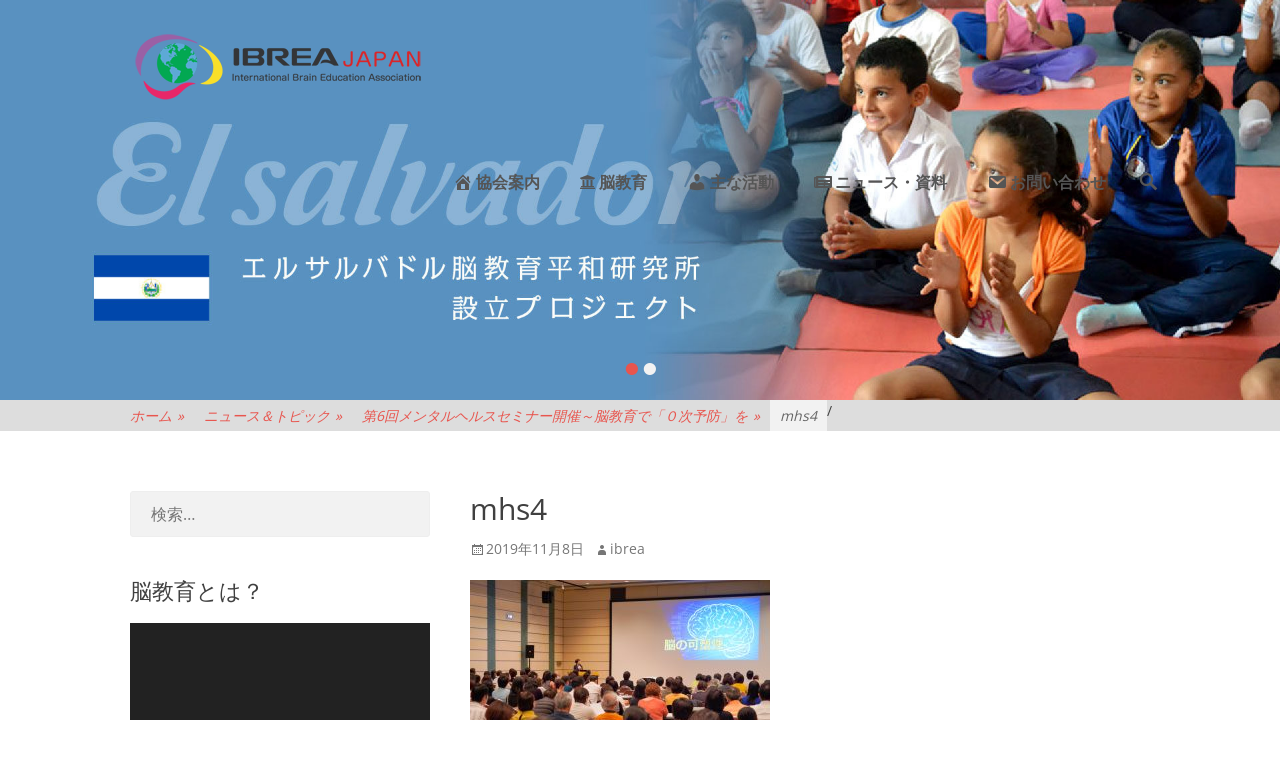

--- FILE ---
content_type: text/html; charset=UTF-8
request_url: https://ibreajapan.org/2019/11/08/mhs/mhs4/
body_size: 20235
content:
		<!DOCTYPE html>
		<html dir="ltr" lang="ja" prefix="og: https://ogp.me/ns#">
		
<head>
		<meta charset="UTF-8">
		<meta name="viewport" content="width=device-width, initial-scale=1, minimum-scale=1">
		<link rel="profile" href="http://gmpg.org/xfn/11">
		<title>mhs4 | NPO法人 IBREA JAPAN</title>
	<style>img:is([sizes="auto" i], [sizes^="auto," i]) { contain-intrinsic-size: 3000px 1500px }</style>
	
		<!-- All in One SEO 4.7.7 - aioseo.com -->
	<meta name="robots" content="max-image-preview:large" />
	<meta name="author" content="ibrea"/>
	<link rel="canonical" href="https://ibreajapan.org/2019/11/08/mhs/mhs4/#main" />
	<meta name="generator" content="All in One SEO (AIOSEO) 4.7.7" />
		<meta property="og:locale" content="ja_JP" />
		<meta property="og:site_name" content="NPO法人 IBREA JAPAN" />
		<meta property="og:type" content="article" />
		<meta property="og:title" content="mhs4 | NPO法人 IBREA JAPAN" />
		<meta property="og:url" content="https://ibreajapan.org/2019/11/08/mhs/mhs4/#main" />
		<meta property="og:image" content="https://ibreajapan.org/wp-content/uploads/2016/07/logo.jpg" />
		<meta property="og:image:secure_url" content="https://ibreajapan.org/wp-content/uploads/2016/07/logo.jpg" />
		<meta property="og:image:width" content="600" />
		<meta property="og:image:height" content="400" />
		<meta property="article:published_time" content="2019-11-08T02:29:47+00:00" />
		<meta property="article:modified_time" content="2019-11-08T02:29:47+00:00" />
		<meta name="twitter:card" content="summary" />
		<meta name="twitter:title" content="mhs4 | NPO法人 IBREA JAPAN" />
		<meta name="twitter:image" content="https://ibreajapan.org/wp-content/uploads/2016/07/logo.jpg" />
		<!-- All in One SEO -->

<link rel='dns-prefetch' href='//secure.gravatar.com' />
<link rel='dns-prefetch' href='//stats.wp.com' />
<link rel='dns-prefetch' href='//maxcdn.bootstrapcdn.com' />
<link rel='dns-prefetch' href='//v0.wordpress.com' />
<link rel="alternate" type="application/rss+xml" title="NPO法人 IBREA JAPAN &raquo; フィード" href="https://ibreajapan.org/feed/" />
<link rel="alternate" type="application/rss+xml" title="NPO法人 IBREA JAPAN &raquo; コメントフィード" href="https://ibreajapan.org/comments/feed/" />
<script type="text/javascript">
/* <![CDATA[ */
window._wpemojiSettings = {"baseUrl":"https:\/\/s.w.org\/images\/core\/emoji\/15.0.3\/72x72\/","ext":".png","svgUrl":"https:\/\/s.w.org\/images\/core\/emoji\/15.0.3\/svg\/","svgExt":".svg","source":{"concatemoji":"https:\/\/ibreajapan.org\/wp-includes\/js\/wp-emoji-release.min.js?ver=6.7.4"}};
/*! This file is auto-generated */
!function(i,n){var o,s,e;function c(e){try{var t={supportTests:e,timestamp:(new Date).valueOf()};sessionStorage.setItem(o,JSON.stringify(t))}catch(e){}}function p(e,t,n){e.clearRect(0,0,e.canvas.width,e.canvas.height),e.fillText(t,0,0);var t=new Uint32Array(e.getImageData(0,0,e.canvas.width,e.canvas.height).data),r=(e.clearRect(0,0,e.canvas.width,e.canvas.height),e.fillText(n,0,0),new Uint32Array(e.getImageData(0,0,e.canvas.width,e.canvas.height).data));return t.every(function(e,t){return e===r[t]})}function u(e,t,n){switch(t){case"flag":return n(e,"\ud83c\udff3\ufe0f\u200d\u26a7\ufe0f","\ud83c\udff3\ufe0f\u200b\u26a7\ufe0f")?!1:!n(e,"\ud83c\uddfa\ud83c\uddf3","\ud83c\uddfa\u200b\ud83c\uddf3")&&!n(e,"\ud83c\udff4\udb40\udc67\udb40\udc62\udb40\udc65\udb40\udc6e\udb40\udc67\udb40\udc7f","\ud83c\udff4\u200b\udb40\udc67\u200b\udb40\udc62\u200b\udb40\udc65\u200b\udb40\udc6e\u200b\udb40\udc67\u200b\udb40\udc7f");case"emoji":return!n(e,"\ud83d\udc26\u200d\u2b1b","\ud83d\udc26\u200b\u2b1b")}return!1}function f(e,t,n){var r="undefined"!=typeof WorkerGlobalScope&&self instanceof WorkerGlobalScope?new OffscreenCanvas(300,150):i.createElement("canvas"),a=r.getContext("2d",{willReadFrequently:!0}),o=(a.textBaseline="top",a.font="600 32px Arial",{});return e.forEach(function(e){o[e]=t(a,e,n)}),o}function t(e){var t=i.createElement("script");t.src=e,t.defer=!0,i.head.appendChild(t)}"undefined"!=typeof Promise&&(o="wpEmojiSettingsSupports",s=["flag","emoji"],n.supports={everything:!0,everythingExceptFlag:!0},e=new Promise(function(e){i.addEventListener("DOMContentLoaded",e,{once:!0})}),new Promise(function(t){var n=function(){try{var e=JSON.parse(sessionStorage.getItem(o));if("object"==typeof e&&"number"==typeof e.timestamp&&(new Date).valueOf()<e.timestamp+604800&&"object"==typeof e.supportTests)return e.supportTests}catch(e){}return null}();if(!n){if("undefined"!=typeof Worker&&"undefined"!=typeof OffscreenCanvas&&"undefined"!=typeof URL&&URL.createObjectURL&&"undefined"!=typeof Blob)try{var e="postMessage("+f.toString()+"("+[JSON.stringify(s),u.toString(),p.toString()].join(",")+"));",r=new Blob([e],{type:"text/javascript"}),a=new Worker(URL.createObjectURL(r),{name:"wpTestEmojiSupports"});return void(a.onmessage=function(e){c(n=e.data),a.terminate(),t(n)})}catch(e){}c(n=f(s,u,p))}t(n)}).then(function(e){for(var t in e)n.supports[t]=e[t],n.supports.everything=n.supports.everything&&n.supports[t],"flag"!==t&&(n.supports.everythingExceptFlag=n.supports.everythingExceptFlag&&n.supports[t]);n.supports.everythingExceptFlag=n.supports.everythingExceptFlag&&!n.supports.flag,n.DOMReady=!1,n.readyCallback=function(){n.DOMReady=!0}}).then(function(){return e}).then(function(){var e;n.supports.everything||(n.readyCallback(),(e=n.source||{}).concatemoji?t(e.concatemoji):e.wpemoji&&e.twemoji&&(t(e.twemoji),t(e.wpemoji)))}))}((window,document),window._wpemojiSettings);
/* ]]> */
</script>
<link rel='stylesheet' id='pt-cv-public-style-css' href='https://ibreajapan.org/wp-content/plugins/content-views-query-and-display-post-page/public/assets/css/cv.css?ver=4.0.2' type='text/css' media='all' />
<style id='wp-emoji-styles-inline-css' type='text/css'>

	img.wp-smiley, img.emoji {
		display: inline !important;
		border: none !important;
		box-shadow: none !important;
		height: 1em !important;
		width: 1em !important;
		margin: 0 0.07em !important;
		vertical-align: -0.1em !important;
		background: none !important;
		padding: 0 !important;
	}
</style>
<link rel='stylesheet' id='wp-block-library-css' href='https://ibreajapan.org/wp-includes/css/dist/block-library/style.min.css?ver=6.7.4' type='text/css' media='all' />
<style id='wp-block-library-theme-inline-css' type='text/css'>
.wp-block-audio :where(figcaption){color:#555;font-size:13px;text-align:center}.is-dark-theme .wp-block-audio :where(figcaption){color:#ffffffa6}.wp-block-audio{margin:0 0 1em}.wp-block-code{border:1px solid #ccc;border-radius:4px;font-family:Menlo,Consolas,monaco,monospace;padding:.8em 1em}.wp-block-embed :where(figcaption){color:#555;font-size:13px;text-align:center}.is-dark-theme .wp-block-embed :where(figcaption){color:#ffffffa6}.wp-block-embed{margin:0 0 1em}.blocks-gallery-caption{color:#555;font-size:13px;text-align:center}.is-dark-theme .blocks-gallery-caption{color:#ffffffa6}:root :where(.wp-block-image figcaption){color:#555;font-size:13px;text-align:center}.is-dark-theme :root :where(.wp-block-image figcaption){color:#ffffffa6}.wp-block-image{margin:0 0 1em}.wp-block-pullquote{border-bottom:4px solid;border-top:4px solid;color:currentColor;margin-bottom:1.75em}.wp-block-pullquote cite,.wp-block-pullquote footer,.wp-block-pullquote__citation{color:currentColor;font-size:.8125em;font-style:normal;text-transform:uppercase}.wp-block-quote{border-left:.25em solid;margin:0 0 1.75em;padding-left:1em}.wp-block-quote cite,.wp-block-quote footer{color:currentColor;font-size:.8125em;font-style:normal;position:relative}.wp-block-quote:where(.has-text-align-right){border-left:none;border-right:.25em solid;padding-left:0;padding-right:1em}.wp-block-quote:where(.has-text-align-center){border:none;padding-left:0}.wp-block-quote.is-large,.wp-block-quote.is-style-large,.wp-block-quote:where(.is-style-plain){border:none}.wp-block-search .wp-block-search__label{font-weight:700}.wp-block-search__button{border:1px solid #ccc;padding:.375em .625em}:where(.wp-block-group.has-background){padding:1.25em 2.375em}.wp-block-separator.has-css-opacity{opacity:.4}.wp-block-separator{border:none;border-bottom:2px solid;margin-left:auto;margin-right:auto}.wp-block-separator.has-alpha-channel-opacity{opacity:1}.wp-block-separator:not(.is-style-wide):not(.is-style-dots){width:100px}.wp-block-separator.has-background:not(.is-style-dots){border-bottom:none;height:1px}.wp-block-separator.has-background:not(.is-style-wide):not(.is-style-dots){height:2px}.wp-block-table{margin:0 0 1em}.wp-block-table td,.wp-block-table th{word-break:normal}.wp-block-table :where(figcaption){color:#555;font-size:13px;text-align:center}.is-dark-theme .wp-block-table :where(figcaption){color:#ffffffa6}.wp-block-video :where(figcaption){color:#555;font-size:13px;text-align:center}.is-dark-theme .wp-block-video :where(figcaption){color:#ffffffa6}.wp-block-video{margin:0 0 1em}:root :where(.wp-block-template-part.has-background){margin-bottom:0;margin-top:0;padding:1.25em 2.375em}
</style>
<link rel='stylesheet' id='mediaelement-css' href='https://ibreajapan.org/wp-includes/js/mediaelement/mediaelementplayer-legacy.min.css?ver=4.2.17' type='text/css' media='all' />
<link rel='stylesheet' id='wp-mediaelement-css' href='https://ibreajapan.org/wp-includes/js/mediaelement/wp-mediaelement.min.css?ver=6.7.4' type='text/css' media='all' />
<style id='jetpack-sharing-buttons-style-inline-css' type='text/css'>
.jetpack-sharing-buttons__services-list{display:flex;flex-direction:row;flex-wrap:wrap;gap:0;list-style-type:none;margin:5px;padding:0}.jetpack-sharing-buttons__services-list.has-small-icon-size{font-size:12px}.jetpack-sharing-buttons__services-list.has-normal-icon-size{font-size:16px}.jetpack-sharing-buttons__services-list.has-large-icon-size{font-size:24px}.jetpack-sharing-buttons__services-list.has-huge-icon-size{font-size:36px}@media print{.jetpack-sharing-buttons__services-list{display:none!important}}.editor-styles-wrapper .wp-block-jetpack-sharing-buttons{gap:0;padding-inline-start:0}ul.jetpack-sharing-buttons__services-list.has-background{padding:1.25em 2.375em}
</style>
<style id='classic-theme-styles-inline-css' type='text/css'>
/*! This file is auto-generated */
.wp-block-button__link{color:#fff;background-color:#32373c;border-radius:9999px;box-shadow:none;text-decoration:none;padding:calc(.667em + 2px) calc(1.333em + 2px);font-size:1.125em}.wp-block-file__button{background:#32373c;color:#fff;text-decoration:none}
</style>
<style id='global-styles-inline-css' type='text/css'>
:root{--wp--preset--aspect-ratio--square: 1;--wp--preset--aspect-ratio--4-3: 4/3;--wp--preset--aspect-ratio--3-4: 3/4;--wp--preset--aspect-ratio--3-2: 3/2;--wp--preset--aspect-ratio--2-3: 2/3;--wp--preset--aspect-ratio--16-9: 16/9;--wp--preset--aspect-ratio--9-16: 9/16;--wp--preset--color--black: #111111;--wp--preset--color--cyan-bluish-gray: #abb8c3;--wp--preset--color--white: #ffffff;--wp--preset--color--pale-pink: #f78da7;--wp--preset--color--vivid-red: #cf2e2e;--wp--preset--color--luminous-vivid-orange: #ff6900;--wp--preset--color--luminous-vivid-amber: #fcb900;--wp--preset--color--light-green-cyan: #7bdcb5;--wp--preset--color--vivid-green-cyan: #00d084;--wp--preset--color--pale-cyan-blue: #8ed1fc;--wp--preset--color--vivid-cyan-blue: #0693e3;--wp--preset--color--vivid-purple: #9b51e0;--wp--preset--color--gray: #f4f4f4;--wp--preset--color--blue: 00aeef;--wp--preset--color--orange: #ffc300;--wp--preset--color--light-red: #e8554e;--wp--preset--gradient--vivid-cyan-blue-to-vivid-purple: linear-gradient(135deg,rgba(6,147,227,1) 0%,rgb(155,81,224) 100%);--wp--preset--gradient--light-green-cyan-to-vivid-green-cyan: linear-gradient(135deg,rgb(122,220,180) 0%,rgb(0,208,130) 100%);--wp--preset--gradient--luminous-vivid-amber-to-luminous-vivid-orange: linear-gradient(135deg,rgba(252,185,0,1) 0%,rgba(255,105,0,1) 100%);--wp--preset--gradient--luminous-vivid-orange-to-vivid-red: linear-gradient(135deg,rgba(255,105,0,1) 0%,rgb(207,46,46) 100%);--wp--preset--gradient--very-light-gray-to-cyan-bluish-gray: linear-gradient(135deg,rgb(238,238,238) 0%,rgb(169,184,195) 100%);--wp--preset--gradient--cool-to-warm-spectrum: linear-gradient(135deg,rgb(74,234,220) 0%,rgb(151,120,209) 20%,rgb(207,42,186) 40%,rgb(238,44,130) 60%,rgb(251,105,98) 80%,rgb(254,248,76) 100%);--wp--preset--gradient--blush-light-purple: linear-gradient(135deg,rgb(255,206,236) 0%,rgb(152,150,240) 100%);--wp--preset--gradient--blush-bordeaux: linear-gradient(135deg,rgb(254,205,165) 0%,rgb(254,45,45) 50%,rgb(107,0,62) 100%);--wp--preset--gradient--luminous-dusk: linear-gradient(135deg,rgb(255,203,112) 0%,rgb(199,81,192) 50%,rgb(65,88,208) 100%);--wp--preset--gradient--pale-ocean: linear-gradient(135deg,rgb(255,245,203) 0%,rgb(182,227,212) 50%,rgb(51,167,181) 100%);--wp--preset--gradient--electric-grass: linear-gradient(135deg,rgb(202,248,128) 0%,rgb(113,206,126) 100%);--wp--preset--gradient--midnight: linear-gradient(135deg,rgb(2,3,129) 0%,rgb(40,116,252) 100%);--wp--preset--font-size--small: 14px;--wp--preset--font-size--medium: 20px;--wp--preset--font-size--large: 42px;--wp--preset--font-size--x-large: 42px;--wp--preset--font-size--normal: 18px;--wp--preset--font-size--huge: 54px;--wp--preset--spacing--20: 0.44rem;--wp--preset--spacing--30: 0.67rem;--wp--preset--spacing--40: 1rem;--wp--preset--spacing--50: 1.5rem;--wp--preset--spacing--60: 2.25rem;--wp--preset--spacing--70: 3.38rem;--wp--preset--spacing--80: 5.06rem;--wp--preset--shadow--natural: 6px 6px 9px rgba(0, 0, 0, 0.2);--wp--preset--shadow--deep: 12px 12px 50px rgba(0, 0, 0, 0.4);--wp--preset--shadow--sharp: 6px 6px 0px rgba(0, 0, 0, 0.2);--wp--preset--shadow--outlined: 6px 6px 0px -3px rgba(255, 255, 255, 1), 6px 6px rgba(0, 0, 0, 1);--wp--preset--shadow--crisp: 6px 6px 0px rgba(0, 0, 0, 1);}:where(.is-layout-flex){gap: 0.5em;}:where(.is-layout-grid){gap: 0.5em;}body .is-layout-flex{display: flex;}.is-layout-flex{flex-wrap: wrap;align-items: center;}.is-layout-flex > :is(*, div){margin: 0;}body .is-layout-grid{display: grid;}.is-layout-grid > :is(*, div){margin: 0;}:where(.wp-block-columns.is-layout-flex){gap: 2em;}:where(.wp-block-columns.is-layout-grid){gap: 2em;}:where(.wp-block-post-template.is-layout-flex){gap: 1.25em;}:where(.wp-block-post-template.is-layout-grid){gap: 1.25em;}.has-black-color{color: var(--wp--preset--color--black) !important;}.has-cyan-bluish-gray-color{color: var(--wp--preset--color--cyan-bluish-gray) !important;}.has-white-color{color: var(--wp--preset--color--white) !important;}.has-pale-pink-color{color: var(--wp--preset--color--pale-pink) !important;}.has-vivid-red-color{color: var(--wp--preset--color--vivid-red) !important;}.has-luminous-vivid-orange-color{color: var(--wp--preset--color--luminous-vivid-orange) !important;}.has-luminous-vivid-amber-color{color: var(--wp--preset--color--luminous-vivid-amber) !important;}.has-light-green-cyan-color{color: var(--wp--preset--color--light-green-cyan) !important;}.has-vivid-green-cyan-color{color: var(--wp--preset--color--vivid-green-cyan) !important;}.has-pale-cyan-blue-color{color: var(--wp--preset--color--pale-cyan-blue) !important;}.has-vivid-cyan-blue-color{color: var(--wp--preset--color--vivid-cyan-blue) !important;}.has-vivid-purple-color{color: var(--wp--preset--color--vivid-purple) !important;}.has-black-background-color{background-color: var(--wp--preset--color--black) !important;}.has-cyan-bluish-gray-background-color{background-color: var(--wp--preset--color--cyan-bluish-gray) !important;}.has-white-background-color{background-color: var(--wp--preset--color--white) !important;}.has-pale-pink-background-color{background-color: var(--wp--preset--color--pale-pink) !important;}.has-vivid-red-background-color{background-color: var(--wp--preset--color--vivid-red) !important;}.has-luminous-vivid-orange-background-color{background-color: var(--wp--preset--color--luminous-vivid-orange) !important;}.has-luminous-vivid-amber-background-color{background-color: var(--wp--preset--color--luminous-vivid-amber) !important;}.has-light-green-cyan-background-color{background-color: var(--wp--preset--color--light-green-cyan) !important;}.has-vivid-green-cyan-background-color{background-color: var(--wp--preset--color--vivid-green-cyan) !important;}.has-pale-cyan-blue-background-color{background-color: var(--wp--preset--color--pale-cyan-blue) !important;}.has-vivid-cyan-blue-background-color{background-color: var(--wp--preset--color--vivid-cyan-blue) !important;}.has-vivid-purple-background-color{background-color: var(--wp--preset--color--vivid-purple) !important;}.has-black-border-color{border-color: var(--wp--preset--color--black) !important;}.has-cyan-bluish-gray-border-color{border-color: var(--wp--preset--color--cyan-bluish-gray) !important;}.has-white-border-color{border-color: var(--wp--preset--color--white) !important;}.has-pale-pink-border-color{border-color: var(--wp--preset--color--pale-pink) !important;}.has-vivid-red-border-color{border-color: var(--wp--preset--color--vivid-red) !important;}.has-luminous-vivid-orange-border-color{border-color: var(--wp--preset--color--luminous-vivid-orange) !important;}.has-luminous-vivid-amber-border-color{border-color: var(--wp--preset--color--luminous-vivid-amber) !important;}.has-light-green-cyan-border-color{border-color: var(--wp--preset--color--light-green-cyan) !important;}.has-vivid-green-cyan-border-color{border-color: var(--wp--preset--color--vivid-green-cyan) !important;}.has-pale-cyan-blue-border-color{border-color: var(--wp--preset--color--pale-cyan-blue) !important;}.has-vivid-cyan-blue-border-color{border-color: var(--wp--preset--color--vivid-cyan-blue) !important;}.has-vivid-purple-border-color{border-color: var(--wp--preset--color--vivid-purple) !important;}.has-vivid-cyan-blue-to-vivid-purple-gradient-background{background: var(--wp--preset--gradient--vivid-cyan-blue-to-vivid-purple) !important;}.has-light-green-cyan-to-vivid-green-cyan-gradient-background{background: var(--wp--preset--gradient--light-green-cyan-to-vivid-green-cyan) !important;}.has-luminous-vivid-amber-to-luminous-vivid-orange-gradient-background{background: var(--wp--preset--gradient--luminous-vivid-amber-to-luminous-vivid-orange) !important;}.has-luminous-vivid-orange-to-vivid-red-gradient-background{background: var(--wp--preset--gradient--luminous-vivid-orange-to-vivid-red) !important;}.has-very-light-gray-to-cyan-bluish-gray-gradient-background{background: var(--wp--preset--gradient--very-light-gray-to-cyan-bluish-gray) !important;}.has-cool-to-warm-spectrum-gradient-background{background: var(--wp--preset--gradient--cool-to-warm-spectrum) !important;}.has-blush-light-purple-gradient-background{background: var(--wp--preset--gradient--blush-light-purple) !important;}.has-blush-bordeaux-gradient-background{background: var(--wp--preset--gradient--blush-bordeaux) !important;}.has-luminous-dusk-gradient-background{background: var(--wp--preset--gradient--luminous-dusk) !important;}.has-pale-ocean-gradient-background{background: var(--wp--preset--gradient--pale-ocean) !important;}.has-electric-grass-gradient-background{background: var(--wp--preset--gradient--electric-grass) !important;}.has-midnight-gradient-background{background: var(--wp--preset--gradient--midnight) !important;}.has-small-font-size{font-size: var(--wp--preset--font-size--small) !important;}.has-medium-font-size{font-size: var(--wp--preset--font-size--medium) !important;}.has-large-font-size{font-size: var(--wp--preset--font-size--large) !important;}.has-x-large-font-size{font-size: var(--wp--preset--font-size--x-large) !important;}
:where(.wp-block-post-template.is-layout-flex){gap: 1.25em;}:where(.wp-block-post-template.is-layout-grid){gap: 1.25em;}
:where(.wp-block-columns.is-layout-flex){gap: 2em;}:where(.wp-block-columns.is-layout-grid){gap: 2em;}
:root :where(.wp-block-pullquote){font-size: 1.5em;line-height: 1.6;}
</style>
<link rel='stylesheet' id='contact-form-7-css' href='https://ibreajapan.org/wp-content/plugins/contact-form-7/includes/css/styles.css?ver=6.0.2' type='text/css' media='all' />
<link rel='stylesheet' id='dashicons-css' href='https://ibreajapan.org/wp-includes/css/dashicons.min.css?ver=6.7.4' type='text/css' media='all' />
<link rel='stylesheet' id='obfx-module-pub-css-menu-icons-0-css' href='https://maxcdn.bootstrapcdn.com/font-awesome/4.7.0/css/font-awesome.min.css?ver=2.10.43' type='text/css' media='all' />
<link rel='stylesheet' id='obfx-module-pub-css-menu-icons-1-css' href='https://ibreajapan.org/wp-content/plugins/themeisle-companion/obfx_modules/menu-icons/css/public.css?ver=2.10.43' type='text/css' media='all' />
<link rel='stylesheet' id='parallax-frame-fonts-css' href='https://ibreajapan.org/wp-content/fonts/66dce9e39b52839d506f9a60d42ed438.css?ver=1.0.0' type='text/css' media='all' />
<link rel='stylesheet' id='parallax-frame-style-css' href='https://ibreajapan.org/wp-content/themes/parallax-frame/style.css?ver=1.6.3' type='text/css' media='all' />
<link rel='stylesheet' id='genericons-css' href='https://ibreajapan.org/wp-content/plugins/jetpack/_inc/genericons/genericons/genericons.css?ver=3.1' type='text/css' media='all' />
<link rel='stylesheet' id='jquery-sidr-css' href='https://ibreajapan.org/wp-content/themes/parallax-frame/css/jquery.sidr.light.min.css?ver=3.0.0' type='text/css' media='all' />
<!--[if lte IE 9]>
<link rel='stylesheet' id='parallax-frame-ie9-css' href='https://ibreajapan.org/wp-content/themes/parallax-frame/js/html5.min.js?ver=6.7.4' type='text/css' media='all' />
<![endif]-->
<link rel='stylesheet' id='parallax-frame-block-style-css' href='https://ibreajapan.org/wp-content/themes/parallax-frame/css/blocks.css?ver=20250102-22345' type='text/css' media='all' />
<link rel='stylesheet' id='kc-general-css' href='https://ibreajapan.org/wp-content/plugins/kingcomposer/assets/frontend/css/kingcomposer.min.css?ver=2.9.6' type='text/css' media='all' />
<link rel='stylesheet' id='kc-animate-css' href='https://ibreajapan.org/wp-content/plugins/kingcomposer/assets/css/animate.css?ver=2.9.6' type='text/css' media='all' />
<link rel='stylesheet' id='kc-icon-1-css' href='https://ibreajapan.org/wp-content/plugins/kingcomposer/assets/css/icons.css?ver=2.9.6' type='text/css' media='all' />
<script type="text/javascript" src="https://ibreajapan.org/wp-includes/js/jquery/jquery.min.js?ver=3.7.1" id="jquery-core-js"></script>
<script type="text/javascript" src="https://ibreajapan.org/wp-includes/js/jquery/jquery-migrate.min.js?ver=3.4.1" id="jquery-migrate-js"></script>
<script type="text/javascript" id="3d-flip-book-client-locale-loader-js-extra">
/* <![CDATA[ */
var FB3D_CLIENT_LOCALE = {"ajaxurl":"https:\/\/ibreajapan.org\/wp-admin\/admin-ajax.php","dictionary":{"Table of contents":"Table of contents","Close":"Close","Bookmarks":"Bookmarks","Thumbnails":"Thumbnails","Search":"Search","Share":"Share","Facebook":"Facebook","Twitter":"Twitter","Email":"Email","Play":"Play","Previous page":"Previous page","Next page":"Next page","Zoom in":"Zoom in","Zoom out":"Zoom out","Fit view":"Fit view","Auto play":"Auto play","Full screen":"Full screen","More":"More","Smart pan":"Smart pan","Single page":"Single page","Sounds":"Sounds","Stats":"Stats","Print":"Print","Download":"Download","Goto first page":"Goto first page","Goto last page":"Goto last page"},"images":"https:\/\/ibreajapan.org\/wp-content\/plugins\/interactive-3d-flipbook-powered-physics-engine\/assets\/images\/","jsData":{"urls":[],"posts":{"ids_mis":[],"ids":[]},"pages":[],"firstPages":[],"bookCtrlProps":[],"bookTemplates":[]},"key":"3d-flip-book","pdfJS":{"pdfJsLib":"https:\/\/ibreajapan.org\/wp-content\/plugins\/interactive-3d-flipbook-powered-physics-engine\/assets\/js\/pdf.min.js?ver=4.3.136","pdfJsWorker":"https:\/\/ibreajapan.org\/wp-content\/plugins\/interactive-3d-flipbook-powered-physics-engine\/assets\/js\/pdf.worker.js?ver=4.3.136","stablePdfJsLib":"https:\/\/ibreajapan.org\/wp-content\/plugins\/interactive-3d-flipbook-powered-physics-engine\/assets\/js\/stable\/pdf.min.js?ver=2.5.207","stablePdfJsWorker":"https:\/\/ibreajapan.org\/wp-content\/plugins\/interactive-3d-flipbook-powered-physics-engine\/assets\/js\/stable\/pdf.worker.js?ver=2.5.207","pdfJsCMapUrl":"https:\/\/ibreajapan.org\/wp-content\/plugins\/interactive-3d-flipbook-powered-physics-engine\/assets\/cmaps\/"},"cacheurl":"http:\/\/ibreajapan.org\/wp-content\/uploads\/3d-flip-book\/cache\/","pluginsurl":"https:\/\/ibreajapan.org\/wp-content\/plugins\/","pluginurl":"https:\/\/ibreajapan.org\/wp-content\/plugins\/interactive-3d-flipbook-powered-physics-engine\/","thumbnailSize":{"width":"150","height":"150"},"version":"1.16.17"};
/* ]]> */
</script>
<script type="text/javascript" src="https://ibreajapan.org/wp-content/plugins/interactive-3d-flipbook-powered-physics-engine/assets/js/client-locale-loader.js?ver=1.16.17" id="3d-flip-book-client-locale-loader-js" async="async" data-wp-strategy="async"></script>
<script type="text/javascript" src="https://ibreajapan.org/wp-content/themes/parallax-frame/js/jquery.sidr.min.js?ver=2.2.1.1" id="jquery-sidr-js"></script>
<script type="text/javascript" src="https://ibreajapan.org/wp-content/themes/parallax-frame/js/custom-scripts.min.js" id="parallax-frame-custom-scripts-js"></script>
<link rel="https://api.w.org/" href="https://ibreajapan.org/wp-json/" /><link rel="alternate" title="JSON" type="application/json" href="https://ibreajapan.org/wp-json/wp/v2/media/3246" /><link rel="EditURI" type="application/rsd+xml" title="RSD" href="https://ibreajapan.org/xmlrpc.php?rsd" />
<meta name="generator" content="WordPress 6.7.4" />
<link rel='shortlink' href='https://wp.me/aalBKO-Qm' />
<link rel="alternate" title="oEmbed (JSON)" type="application/json+oembed" href="https://ibreajapan.org/wp-json/oembed/1.0/embed?url=https%3A%2F%2Fibreajapan.org%2F2019%2F11%2F08%2Fmhs%2Fmhs4%2F%23main" />
<link rel="alternate" title="oEmbed (XML)" type="text/xml+oembed" href="https://ibreajapan.org/wp-json/oembed/1.0/embed?url=https%3A%2F%2Fibreajapan.org%2F2019%2F11%2F08%2Fmhs%2Fmhs4%2F%23main&#038;format=xml" />
<script type="text/javascript">var kc_script_data={ajax_url:"https://ibreajapan.org/wp-admin/admin-ajax.php"}</script><!-- Enter your scripts here -->	<style>img#wpstats{display:none}</style>
		<script type="application/ld+json">{"@context":"http:\/\/schema.org","@type":"BreadcrumbList","itemListElement":[{"@type":"ListItem","position":1,"item":{"@id":"https:\/\/ibreajapan.org\/","name":"\u30db\u30fc\u30e0"}},{"@type":"ListItem","position":2,"item":{"@id":"https:\/\/ibreajapan.org\/2019\/11\/08\/mhs\/","name":"\u7b2c6\u56de\u30e1\u30f3\u30bf\u30eb\u30d8\u30eb\u30b9\u30bb\u30df\u30ca\u30fc\u958b\u50ac\uff5e\u8133\u6559\u80b2\u3067\u300c\uff10\u6b21\u4e88\u9632\u300d\u3092"}},{"@type":"ListItem","position":3,"item":{"name":"mhs4"}}]}</script><meta name="generator" content="Elementor 3.26.3; features: additional_custom_breakpoints; settings: css_print_method-external, google_font-enabled, font_display-auto">
			<style>
				.e-con.e-parent:nth-of-type(n+4):not(.e-lazyloaded):not(.e-no-lazyload),
				.e-con.e-parent:nth-of-type(n+4):not(.e-lazyloaded):not(.e-no-lazyload) * {
					background-image: none !important;
				}
				@media screen and (max-height: 1024px) {
					.e-con.e-parent:nth-of-type(n+3):not(.e-lazyloaded):not(.e-no-lazyload),
					.e-con.e-parent:nth-of-type(n+3):not(.e-lazyloaded):not(.e-no-lazyload) * {
						background-image: none !important;
					}
				}
				@media screen and (max-height: 640px) {
					.e-con.e-parent:nth-of-type(n+2):not(.e-lazyloaded):not(.e-no-lazyload),
					.e-con.e-parent:nth-of-type(n+2):not(.e-lazyloaded):not(.e-no-lazyload) * {
						background-image: none !important;
					}
				}
			</style>
			<link rel="icon" href="https://ibreajapan.org/wp-content/uploads/2016/07/cropped-logo-32x32.jpg" sizes="32x32" />
<link rel="icon" href="https://ibreajapan.org/wp-content/uploads/2016/07/cropped-logo-192x192.jpg" sizes="192x192" />
<link rel="apple-touch-icon" href="https://ibreajapan.org/wp-content/uploads/2016/07/cropped-logo-180x180.jpg" />
<meta name="msapplication-TileImage" content="https://ibreajapan.org/wp-content/uploads/2016/07/cropped-logo-270x270.jpg" />
		<style type="text/css" id="wp-custom-css">
			.nav-primary .menu a {
    color: #555;
}
#search-toggle {
    color: #555;
}
.nav-primary .menu .sub-menu a, .nav-primary .menu .children a {
    color: #fff !important;
}
.nav-primary .menu .sub-menu li a:hover, .nav-primary .menu .sub-menu li a:focus, .nav-primary .menu .children li a:hover, .nav-primary .menu .children li a:focus {
    color: #e8554e !important;
}
.fixed-header.header-background {
    background-color: #fff;
	box-shadow: 0 0 5px rgba(0,0,0,0.4);
}
.mobile-menu-anchor a.genericon-menu {
    color: #000;
}
.header-background #site-branding {
    padding: 0px;
}
p {
    line-height: 1.7 !important;
}
#logo-slider, .page-content, .entry-content, .entry-summary, #promotion-message p {
    line-height: 1.7 !important;
}
h4.pt-cv-title {
    line-height: 1.3;
}
#footer-right-content {display: none;}
#featured-content, #supplementary, #logo-slider {
    background-color: #555;
		box-shadow: 0 0 5px rgba(0,0,0,0.3);
}
#colophon a, #colophon a:active {color: #404040;}
div.copyright a{color:#fff !important;}

.pt-cv-wrapper .btn-success.active, .pt-cv-wrapper .btn-success:active, .pt-cv-wrapper .btn-success:hover, .pt-cv-wrapper .open > .dropdown-toggle.btn-success {
    background-color: #26577f;
}

.pt-cv-wrapper .btn-success {
    background-color: #337ab7;
}

/*** レスポンシブテーブルデザイン ***/
table-res-form
.table-res-form{
  width:100%;
  border: 2px solid #d6ceb4;
  overflow: hidden;
  word-break: break-all;
  word-wrap: break-word;
}
 
.table-res-form th{
  padding: 6px 8px 5px;
  border-top: solid 1px #ffffff;
  width: 30%;
  overflow: hidden;
  color: #13131e;
  font-style: normal;
  font-weight: bold;
  font-size: 100%;
  text-align: left;
  word-break: break-all;
  word-wrap: break-word;
  vertical-align: top;
  border: 1px solid #d1d1d1;
  border-top-color: rgb(209, 209, 209);
  vertical-align : middle;
	background-color:#eee;
}
 
.table-res-form td{
padding: 5px 10px;
text-align: left;
vertical-align: top;
color: #595960;
background-color: #ffffff;
border-top: dotted 1px #e0dccc;
overflow: hidden;
word-break: break-all;
word-wrap: break-word;
}
 
@media (max-width: 1000px){
.table-res-form th{
  width:100%;
  display:block;
  margin: 0 auto;
  border:none;
  border-radius: 3px;
}
.table-res-form td{
  display: list-item;
  width: 100%;
  border-top: none !important;
}
}

.form-width { max-width: 100%;}
/* end */

/* icon decoration */

h2.icon {

background-image: url(https://ibreajapan.org/wp-content/uploads/2018/09/icon1.png);
	background-repeat: no-repeat;
margin-top: 15px;

padding-left: 50px;
padding-top:0;
}

/*topページ */
#promotion-message {
    padding: 20px 0 0;
}
#feature-slider p {
    display: none;
}
#feature-slider .entry-container {
    display: none;
}		</style>
		<!-- NPO法人 IBREA JAPAN inline CSS Styles -->
<style type="text/css" media="screen">
.site-title a, .site-description { color: #blank; }
#supplementary { background-image: none; }
#logo-slider { background-image: none; }
</style>
</head>

<body class="attachment attachment-template-default single single-attachment postid-3246 attachmentid-3246 attachment-jpeg wp-custom-logo wp-embed-responsive kc-css-system group-blog two-columns content-right excerpt-image-left mobile-menu-one primary-search-enabled elementor-default elementor-kit-3385">


		<div id="page" class="hfeed site">
				<header id="masthead" class="fixed-header" role="banner">
    		<div class="wrapper">
		<div id="site-branding" class="logo-left"><div id="site-logo"><a href="https://ibreajapan.org/" class="custom-logo-link" rel="home"><img width="300" height="73" src="https://ibreajapan.org/wp-content/uploads/2018/08/cropped-logo-300-1-4.png" class="custom-logo" alt="NPO法人 IBREA JAPAN" decoding="async" /></a></div><!-- #site-logo --><div id="site-header" class="screen-reader-text"><p class="site-title"><a href="https://ibreajapan.org/">NPO法人 IBREA JAPAN</a></p><p class="site-description"></p></div><!-- #site-header --></div><!-- #site-branding-->	<nav id="site-navigation" class="nav-primary" role="navigation">
    <h2 class="screen-reader-text">メインメニュー</h2><ul id="menu-%e3%83%a1%e3%82%a4%e3%83%b3%e3%83%a1%e3%83%8b%e3%83%a5%e3%83%bc" class="menu parallax-frame-nav-menu"><li id="menu-item-106" class="menu-item menu-item-type-post_type menu-item-object-page menu-item-has-children menu-item-106"><a href="https://ibreajapan.org/association/"><i class="obfx-menu-icon dashicons dashicons-admin-home"></i>協会案内</a>
<ul class="sub-menu">
	<li id="menu-item-1631" class="menu-item menu-item-type-post_type menu-item-object-page menu-item-1631"><a href="https://ibreajapan.org/association/">IBREA JAPAN</a></li>
	<li id="menu-item-107" class="menu-item menu-item-type-post_type menu-item-object-page menu-item-107"><a href="https://ibreajapan.org/association/ibrea/">IBREA</a></li>
</ul>
</li>
<li id="menu-item-109" class="menu-item menu-item-type-post_type menu-item-object-page menu-item-109"><a href="https://ibreajapan.org/braineducation/"><i class="obfx-menu-icon fa fa-institution"></i>脳教育</a></li>
<li id="menu-item-110" class="menu-item menu-item-type-post_type menu-item-object-page menu-item-110"><a href="https://ibreajapan.org/activities/"><i class="obfx-menu-icon dashicons dashicons-admin-users"></i>主な活動</a></li>
<li id="menu-item-1710" class="menu-item menu-item-type-custom menu-item-object-custom menu-item-has-children menu-item-1710"><a><i class="obfx-menu-icon fa fa-newspaper-o"></i>ニュース・資料</a>
<ul class="sub-menu">
	<li id="menu-item-114" class="menu-item menu-item-type-post_type menu-item-object-page menu-item-114"><a href="https://ibreajapan.org/news/">ニュース</a></li>
	<li id="menu-item-113" class="menu-item menu-item-type-post_type menu-item-object-page menu-item-113"><a href="https://ibreajapan.org/ibrea-times/">IBREA TIMES</a></li>
	<li id="menu-item-112" class="menu-item menu-item-type-post_type menu-item-object-page menu-item-112"><a href="https://ibreajapan.org/un-report/">国連報告書</a></li>
</ul>
</li>
<li id="menu-item-115" class="menu-item menu-item-type-post_type menu-item-object-page menu-item-115"><a href="https://ibreajapan.org/contact/"><i class="obfx-menu-icon dashicons dashicons-email"></i>お問い合わせ</a></li>
</ul>        <div class="primary-search-icon">
            <div id="search-toggle" class="genericon">
                <a class="screen-reader-text" href="#search-container">検索</a>
            </div>

            <div id="search-container" class="displaynone">
                
<form role="search" method="get" class="search-form" action="https://ibreajapan.org/">
	<label>
		<span class="screen-reader-text"></span>
		<input type="search" class="search-field" placeholder="検索…" value="" name="s" title="">
	</label>
	<input type="submit" class="search-submit" value="検索">
</form>
            </div>
        </div><!-- .primary-search-icon -->

                <div id="mobile-header-right-menu" class="mobile-menu-anchor primary-menu">
            <a href="#mobile-header-right-nav" id="header-right-menu" class="genericon genericon-menu">
                <span class="mobile-menu-text">メニュー</span>
            </a>
        </div><!-- #mobile-header-menu -->
    </nav><!-- .nav-primary -->
    			</div><!-- .wrapper -->
		</header><!-- #masthead -->
		
				<section id="feature-slider">
					<div class="wrapper">
						<div class="cycle-slideshow"
						    data-cycle-log="false"
						    data-cycle-pause-on-hover="true"
						    data-cycle-swipe="true"
						    data-cycle-fx="fadeout"
							data-cycle-speed="1000"
							data-cycle-timeout="4000"
							data-cycle-loader="true"
							data-cycle-slides="> article"
							>

						    <!-- prev/next links -->
						    <div class="cycle-prev"></div>
						    <div class="cycle-next"></div>

						    <!-- empty element for pager links -->
	    					<div class="cycle-pager"></div>
		<article class="post post-3610 hentry slides displayblock">
			<figure class="slider-image"><a title="パーマリンク先: エルサルバドル脳教育平和研究所設立プロジェクト" href="https://ibreajapan.org/institute-for-peace-in-el-salvador/">
					<img fetchpriority="high" width="1920" height="600" src="https://ibreajapan.org/wp-content/uploads/2021/09/support-project2-1920x600.jpg" class="attached-post-image wp-post-image" alt="パーマリンク先: エルサルバドル脳教育平和研究所設立プロジェクト" title="パーマリンク先: エルサルバドル脳教育平和研究所設立プロジェクト" decoding="async" />
				</a>
			</figure><!-- .slider-image -->
			<div class="entry-container">
				<header class="entry-header">
					<h2 class="entry-title">
						<a title="パーマリンク先: エルサルバドル脳教育平和研究所設立プロジェクト" href="https://ibreajapan.org/institute-for-peace-in-el-salvador/"><span>エルサルバドル脳教育平和研究所設立プロジェクト</span></a>
					</h2>
					<div class="screen-reader-text"><span class="post-time">投稿日: <time class="entry-date updated" datetime="2021-09-19T11:05:49+09:00" pubdate>2021年9月19日</time></span><span class="post-author">By <span class="author vcard"><a class="url fn n" href="https://ibreajapan.org/author/ibrea-admin/" title="View all posts by ibrea-admin" rel="author">ibrea-admin</a></span></div>
				</header><div class="entry-content"><p>エルサルバドルの公教育に脳教育が導入されてから10年、エルサルバドルの教師の努力により、非営利法人IBREA FOUNDATION（国連経済社会理事会協議資格）がエルサルバドルの首都サンサルバドルに脳教育平和研究所（Br <span class="readmore"><a class="more-link" href="https://ibreajapan.org/institute-for-peace-in-el-salvador/">続きを読む…</a></span></p></div>
			</div><!-- .entry-container -->
		</article><!-- .slides -->
		<article class="post post-2 hentry slides displaynone">
			<figure class="slider-image"><a title="" href="https://ibreajapan.org/1-2/">
					<img width="1920" height="601" src="https://ibreajapan.org/wp-content/uploads/2018/09/IBREAsite_banner1-1920x601.jpg" class="attached-post-image wp-post-image" alt="" title="" decoding="async" />
				</a>
			</figure><!-- .slider-image -->
			<div class="entry-container">
				<header class="entry-header">
					<h2 class="entry-title">
						<a title="" href="https://ibreajapan.org/1-2/"></a>
					</h2>
					<div class="screen-reader-text"><span class="post-time">投稿日: <time class="entry-date updated" datetime="2018-08-17T23:03:28+09:00" pubdate>2018年8月17日</time></span><span class="post-author">By <span class="author vcard"><a class="url fn n" href="https://ibreajapan.org/author/ibrea-admin/" title="View all posts by ibrea-admin" rel="author">ibrea-admin</a></span></div>
				</header>
			</div><!-- .entry-container -->
		</article><!-- .slides -->
		<article class="post post-20 hentry slides displaynone">
			<figure class="slider-image"><a title="" href="https://ibreajapan.org/2-2/">
					<img loading="lazy" width="1920" height="601" src="https://ibreajapan.org/wp-content/uploads/2018/09/IBREAsite_banner2-1920x601.jpg" class="attached-post-image wp-post-image" alt="" title="" decoding="async" />
				</a>
			</figure><!-- .slider-image -->
			<div class="entry-container">
				<header class="entry-header">
					<h2 class="entry-title">
						<a title="" href="https://ibreajapan.org/2-2/"></a>
					</h2>
					<div class="screen-reader-text"><span class="post-time">投稿日: <time class="entry-date updated" datetime="2018-08-18T16:56:16+09:00" pubdate>2018年8月18日</time></span><span class="post-author">By <span class="author vcard"><a class="url fn n" href="https://ibreajapan.org/author/ibrea-admin/" title="View all posts by ibrea-admin" rel="author">ibrea-admin</a></span></div>
				</header>
			</div><!-- .entry-container -->
		</article><!-- .slides -->
		<article class="post post-22 hentry slides displaynone">
			<figure class="slider-image"><a title="" href="https://ibreajapan.org/3-2/">
					<img loading="lazy" width="1920" height="601" src="https://ibreajapan.org/wp-content/uploads/2018/09/IBREAsite_banner3-1920x601.jpg" class="attached-post-image wp-post-image" alt="" title="" decoding="async" />
				</a>
			</figure><!-- .slider-image -->
			<div class="entry-container">
				<header class="entry-header">
					<h2 class="entry-title">
						<a title="" href="https://ibreajapan.org/3-2/"></a>
					</h2>
					<div class="screen-reader-text"><span class="post-time">投稿日: <time class="entry-date updated" datetime="2018-08-18T16:56:27+09:00" pubdate>2018年8月18日</time></span><span class="post-author">By <span class="author vcard"><a class="url fn n" href="https://ibreajapan.org/author/ibrea-admin/" title="View all posts by ibrea-admin" rel="author">ibrea-admin</a></span></div>
				</header>
			</div><!-- .entry-container -->
		</article><!-- .slides -->
		<article class="post post-1648 hentry slides displaynone">
			<figure class="slider-image"><a title="" href="https://ibreajapan.org/1648-2/">
					<img loading="lazy" width="1920" height="601" src="https://ibreajapan.org/wp-content/uploads/2018/09/IBREAsite_banner4-1920x601.jpg" class="attached-post-image wp-post-image" alt="" title="" decoding="async" />
				</a>
			</figure><!-- .slider-image -->
			<div class="entry-container">
				<header class="entry-header">
					<h2 class="entry-title">
						<a title="" href="https://ibreajapan.org/1648-2/"></a>
					</h2>
					<div class="screen-reader-text"><span class="post-time">投稿日: <time class="entry-date updated" datetime="2018-09-13T16:59:54+09:00" pubdate>2018年9月13日</time></span><span class="post-author">By <span class="author vcard"><a class="url fn n" href="https://ibreajapan.org/author/ibrea-admin/" title="View all posts by ibrea-admin" rel="author">ibrea-admin</a></span></div>
				</header>
			</div><!-- .entry-container -->
		</article><!-- .slides -->
						</div><!-- .cycle-slideshow -->
					</div><!-- .wrapper -->
				</section><!-- #feature-slider --><div id="breadcrumb-list">
					<div class="wrapper"><span class="breadcrumb"><a href="https://ibreajapan.org/">ホーム <span class="sep">&raquo;</span><!-- .sep --></a></span><span class="breadcrumb"><a href="https://ibreajapan.org/category/nt/">ニュース＆トピック<span class="sep">&raquo;</span><!-- .sep --></a></span>/<span class="breadcrumb"><a href="https://ibreajapan.org/2019/11/08/mhs/">第6回メンタルヘルスセミナー開催～脳教育で「０次予防」を <span class="sep">&raquo;</span><!-- .sep --></a></span><span class="breadcrumb-current">mhs4</span></div><!-- .wrapper -->
			</div><!-- #breadcrumb-list -->		<div id="content" class="site-content">
			<div class="wrapper">
	
	<main id="main" class="site-main" role="main">

	
		
<article id="post-3246" class="post-3246 attachment type-attachment status-inherit hentry">
	<!-- Page/Post Single Image Disabled or No Image set in Post Thumbnail -->
	<div class="entry-container">
		<header class="entry-header">
			<h1 class="entry-title">mhs4</h1>

			<p class="entry-meta"><span class="posted-on"><span class="screen-reader-text">投稿日</span><a href="https://ibreajapan.org/2019/11/08/mhs/mhs4/#main" rel="bookmark"><time class="entry-date published updated" datetime="2019-11-08T11:29:47+09:00">2019年11月8日</time></a></span><span class="byline"><span class="author vcard"><span class="screen-reader-text">投稿者</span><a class="url fn n" href="https://ibreajapan.org/author/ibrea/">ibrea</a></span></span></p><!-- .entry-meta -->		</header><!-- .entry-header -->

		<div class="entry-content">
			<p class="attachment"><a href='https://ibreajapan.org/wp-content/uploads/2019/11/mhs4.jpg'><img loading="lazy" decoding="async" width="300" height="200" src="https://ibreajapan.org/wp-content/uploads/2019/11/mhs4-300x200.jpg" class="attachment-medium size-medium" alt="" srcset="https://ibreajapan.org/wp-content/uploads/2019/11/mhs4-300x200.jpg 300w, https://ibreajapan.org/wp-content/uploads/2019/11/mhs4-768x512.jpg 768w, https://ibreajapan.org/wp-content/uploads/2019/11/mhs4-1024x683.jpg 1024w, https://ibreajapan.org/wp-content/uploads/2019/11/mhs4-480x320.jpg 480w" sizes="(max-width: 300px) 100vw, 300px" /></a></p>
					</div><!-- .entry-content -->

		<footer class="entry-footer">
			<p class="entry-meta"></p><!-- .entry-meta -->		</footer><!-- .entry-footer -->
	</div><!-- .entry-container -->
</article><!-- #post-## -->

		
	<nav class="navigation post-navigation" aria-label="投稿">
		<h2 class="screen-reader-text">投稿ナビゲーション</h2>
		<div class="nav-links"><div class="nav-previous"><a href="https://ibreajapan.org/2019/11/08/mhs/" rel="prev"><span class="meta-nav" aria-hidden="true">&larr; 前へ</span> <span class="screen-reader-text">前の投稿:</span> <span class="post-title">第6回メンタルヘルスセミナー開催～脳教育で「０次予防」を</span></a></div></div>
	</nav>	
	</main><!-- #main -->


	<aside class="sidebar sidebar-primary widget-area" role="complementary">
		<section id="search-2" class="widget widget_search"><div class="widget-wrap">
<form role="search" method="get" class="search-form" action="https://ibreajapan.org/">
	<label>
		<span class="screen-reader-text"></span>
		<input type="search" class="search-field" placeholder="検索…" value="" name="s" title="">
	</label>
	<input type="submit" class="search-submit" value="検索">
</form>
</div><!-- .widget-wrap --></section><!-- #widget-default-search --><section id="media_video-2" class="widget widget_media_video"><div class="widget-wrap"><h2 class="widget-title">脳教育とは？</h2><div style="width:100%;" class="wp-video"><!--[if lt IE 9]><script>document.createElement('video');</script><![endif]-->
<video class="wp-video-shortcode" id="video-3246-1" preload="metadata" controls="controls"><source type="video/youtube" src="https://www.youtube.com/watch?v=txw8W4Zf9eo&#038;_=1" /><a href="https://www.youtube.com/watch?v=txw8W4Zf9eo">https://www.youtube.com/watch?v=txw8W4Zf9eo</a></video></div></div><!-- .widget-wrap --></section><!-- #widget-default-search --><section id="nav_menu-2" class="widget widget_nav_menu"><div class="widget-wrap"><div class="menu-%e3%83%a1%e3%82%a4%e3%83%b3%e3%83%a1%e3%83%8b%e3%83%a5%e3%83%bc-container"><ul id="menu-%e3%83%a1%e3%82%a4%e3%83%b3%e3%83%a1%e3%83%8b%e3%83%a5%e3%83%bc-1" class="menu"><li class="menu-item menu-item-type-post_type menu-item-object-page menu-item-has-children menu-item-106"><a href="https://ibreajapan.org/association/"><i class="obfx-menu-icon dashicons dashicons-admin-home"></i>協会案内</a>
<ul class="sub-menu">
	<li class="menu-item menu-item-type-post_type menu-item-object-page menu-item-1631"><a href="https://ibreajapan.org/association/">IBREA JAPAN</a></li>
	<li class="menu-item menu-item-type-post_type menu-item-object-page menu-item-107"><a href="https://ibreajapan.org/association/ibrea/">IBREA</a></li>
</ul>
</li>
<li class="menu-item menu-item-type-post_type menu-item-object-page menu-item-109"><a href="https://ibreajapan.org/braineducation/"><i class="obfx-menu-icon fa fa-institution"></i>脳教育</a></li>
<li class="menu-item menu-item-type-post_type menu-item-object-page menu-item-110"><a href="https://ibreajapan.org/activities/"><i class="obfx-menu-icon dashicons dashicons-admin-users"></i>主な活動</a></li>
<li class="menu-item menu-item-type-custom menu-item-object-custom menu-item-has-children menu-item-1710"><a><i class="obfx-menu-icon fa fa-newspaper-o"></i>ニュース・資料</a>
<ul class="sub-menu">
	<li class="menu-item menu-item-type-post_type menu-item-object-page menu-item-114"><a href="https://ibreajapan.org/news/">ニュース</a></li>
	<li class="menu-item menu-item-type-post_type menu-item-object-page menu-item-113"><a href="https://ibreajapan.org/ibrea-times/">IBREA TIMES</a></li>
	<li class="menu-item menu-item-type-post_type menu-item-object-page menu-item-112"><a href="https://ibreajapan.org/un-report/">国連報告書</a></li>
</ul>
</li>
<li class="menu-item menu-item-type-post_type menu-item-object-page menu-item-115"><a href="https://ibreajapan.org/contact/"><i class="obfx-menu-icon dashicons dashicons-email"></i>お問い合わせ</a></li>
</ul></div></div><!-- .widget-wrap --></section><!-- #widget-default-search -->
		<section id="recent-posts-2" class="widget widget_recent_entries"><div class="widget-wrap">
		<h2 class="widget-title">最近の投稿</h2>
		<ul>
											<li>
					<a href="https://ibreajapan.org/2022/03/11/%e7%a6%8f%e5%b2%a1%e7%9c%8c%e9%a3%af%e5%a1%9a%e5%b8%82%e3%81%ae%e8%8f%b0%e7%94%b0%e3%81%93%e3%82%82%e3%81%a0%e5%b0%8f%e5%ad%a6%e6%a0%a1%e3%81%ae%e5%85%90%e7%ab%a5%e3%81%ab%e8%84%b3%e6%95%99%e8%82%b2/">福岡県飯塚市の菰田(こもだ)小学校の児童に脳教育授業と 教職員を対象に脳教育研修会が行われました。</a>
									</li>
											<li>
					<a href="https://ibreajapan.org/2022/03/11/%e9%a3%af%e5%a1%9a%e5%b8%82%e3%81%ae%e4%b8%ad%e5%ad%a6%e6%a0%a1%e6%95%99%e8%81%b7%e5%93%a1%e3%81%ab%e3%82%b9%e3%83%88%e3%83%ac%e3%82%b9%e3%82%b1%e3%82%a2%e3%83%9e%e3%83%8d%e3%82%b8%e3%83%a1%e3%83%b3/">飯塚市の中学校教職員にストレスケアマネジメント研修会を行いました</a>
									</li>
											<li>
					<a href="https://ibreajapan.org/2021/11/13/%e7%ac%ac7%e5%9b%9e-%e3%82%b0%e3%83%ad%e3%83%bc%e3%83%90%e3%83%ab%e3%83%a1%e3%83%b3%e3%82%bf%e3%83%ab%e3%83%98%e3%83%ab%e3%82%b9%e3%82%bb%e3%83%9f%e3%83%8a-%e3%83%bc%e9%96%8b%e5%82%ac-%e3%80%8c/">第7回 グローバルメンタルヘルスセミナ ー開催 「 睡眠の質とメンタルヘルス 」</a>
									</li>
											<li>
					<a href="https://ibreajapan.org/2020/03/17/news-3/">子どもたちの未来を育もう「第１回ハッピーブレインシティづくりフォーラム in大阪」開催</a>
									</li>
											<li>
					<a href="https://ibreajapan.org/2020/01/08/%e3%83%a1%e3%83%b3%e3%82%bf%e3%83%ab%e3%83%98%e3%83%ab%e3%82%b9%e3%82%bb%e3%83%9f%e3%83%8a%e3%83%bc%e3%81%ae%e8%a8%98%e4%ba%8b%e3%81%8c%e6%b5%b7%e5%a4%96%e6%94%bf%e5%ba%9c%e6%a9%9f%e9%96%a2%e3%82%b5/">メンタルヘルスセミナーの記事が海外政府機関サイトに！</a>
									</li>
					</ul>

		</div><!-- .widget-wrap --></section><!-- #widget-default-search --><section id="archives-2" class="widget widget_archive"><div class="widget-wrap"><h2 class="widget-title">アーカイブ</h2>		<label class="screen-reader-text" for="archives-dropdown-2">アーカイブ</label>
		<select id="archives-dropdown-2" name="archive-dropdown">
			
			<option value="">月を選択</option>
				<option value='https://ibreajapan.org/2022/03/'> 2022年3月 &nbsp;(2)</option>
	<option value='https://ibreajapan.org/2021/11/'> 2021年11月 &nbsp;(1)</option>
	<option value='https://ibreajapan.org/2020/03/'> 2020年3月 &nbsp;(1)</option>
	<option value='https://ibreajapan.org/2020/01/'> 2020年1月 &nbsp;(2)</option>
	<option value='https://ibreajapan.org/2019/12/'> 2019年12月 &nbsp;(1)</option>
	<option value='https://ibreajapan.org/2019/11/'> 2019年11月 &nbsp;(1)</option>
	<option value='https://ibreajapan.org/2019/10/'> 2019年10月 &nbsp;(1)</option>
	<option value='https://ibreajapan.org/2019/08/'> 2019年8月 &nbsp;(1)</option>
	<option value='https://ibreajapan.org/2019/06/'> 2019年6月 &nbsp;(1)</option>
	<option value='https://ibreajapan.org/2019/05/'> 2019年5月 &nbsp;(1)</option>
	<option value='https://ibreajapan.org/2018/11/'> 2018年11月 &nbsp;(3)</option>
	<option value='https://ibreajapan.org/2018/10/'> 2018年10月 &nbsp;(3)</option>
	<option value='https://ibreajapan.org/2018/09/'> 2018年9月 &nbsp;(4)</option>
	<option value='https://ibreajapan.org/2018/08/'> 2018年8月 &nbsp;(4)</option>
	<option value='https://ibreajapan.org/2017/09/'> 2017年9月 &nbsp;(6)</option>
	<option value='https://ibreajapan.org/2017/08/'> 2017年8月 &nbsp;(2)</option>
	<option value='https://ibreajapan.org/2017/07/'> 2017年7月 &nbsp;(1)</option>
	<option value='https://ibreajapan.org/2017/06/'> 2017年6月 &nbsp;(1)</option>
	<option value='https://ibreajapan.org/2016/09/'> 2016年9月 &nbsp;(2)</option>
	<option value='https://ibreajapan.org/2016/08/'> 2016年8月 &nbsp;(2)</option>
	<option value='https://ibreajapan.org/2016/07/'> 2016年7月 &nbsp;(1)</option>
	<option value='https://ibreajapan.org/2016/02/'> 2016年2月 &nbsp;(1)</option>
	<option value='https://ibreajapan.org/2015/11/'> 2015年11月 &nbsp;(4)</option>
	<option value='https://ibreajapan.org/2015/09/'> 2015年9月 &nbsp;(3)</option>
	<option value='https://ibreajapan.org/2015/06/'> 2015年6月 &nbsp;(1)</option>
	<option value='https://ibreajapan.org/2015/04/'> 2015年4月 &nbsp;(1)</option>
	<option value='https://ibreajapan.org/2015/03/'> 2015年3月 &nbsp;(3)</option>
	<option value='https://ibreajapan.org/2015/01/'> 2015年1月 &nbsp;(1)</option>
	<option value='https://ibreajapan.org/2014/11/'> 2014年11月 &nbsp;(2)</option>
	<option value='https://ibreajapan.org/2014/09/'> 2014年9月 &nbsp;(2)</option>
	<option value='https://ibreajapan.org/2013/11/'> 2013年11月 &nbsp;(1)</option>
	<option value='https://ibreajapan.org/2013/10/'> 2013年10月 &nbsp;(1)</option>
	<option value='https://ibreajapan.org/2013/09/'> 2013年9月 &nbsp;(2)</option>
	<option value='https://ibreajapan.org/2013/08/'> 2013年8月 &nbsp;(1)</option>
	<option value='https://ibreajapan.org/2013/07/'> 2013年7月 &nbsp;(1)</option>
	<option value='https://ibreajapan.org/2013/06/'> 2013年6月 &nbsp;(2)</option>
	<option value='https://ibreajapan.org/2012/11/'> 2012年11月 &nbsp;(1)</option>
	<option value='https://ibreajapan.org/2012/10/'> 2012年10月 &nbsp;(1)</option>
	<option value='https://ibreajapan.org/2012/09/'> 2012年9月 &nbsp;(2)</option>
	<option value='https://ibreajapan.org/2012/08/'> 2012年8月 &nbsp;(1)</option>
	<option value='https://ibreajapan.org/2012/06/'> 2012年6月 &nbsp;(1)</option>
	<option value='https://ibreajapan.org/2012/05/'> 2012年5月 &nbsp;(1)</option>
	<option value='https://ibreajapan.org/2012/04/'> 2012年4月 &nbsp;(2)</option>
	<option value='https://ibreajapan.org/2012/01/'> 2012年1月 &nbsp;(2)</option>
	<option value='https://ibreajapan.org/2011/09/'> 2011年9月 &nbsp;(7)</option>
	<option value='https://ibreajapan.org/2011/05/'> 2011年5月 &nbsp;(1)</option>
	<option value='https://ibreajapan.org/2011/01/'> 2011年1月 &nbsp;(1)</option>
	<option value='https://ibreajapan.org/2010/07/'> 2010年7月 &nbsp;(2)</option>
	<option value='https://ibreajapan.org/2010/05/'> 2010年5月 &nbsp;(1)</option>
	<option value='https://ibreajapan.org/2010/02/'> 2010年2月 &nbsp;(1)</option>
	<option value='https://ibreajapan.org/2009/12/'> 2009年12月 &nbsp;(1)</option>
	<option value='https://ibreajapan.org/2009/07/'> 2009年7月 &nbsp;(1)</option>
	<option value='https://ibreajapan.org/2009/05/'> 2009年5月 &nbsp;(2)</option>
	<option value='https://ibreajapan.org/2009/03/'> 2009年3月 &nbsp;(1)</option>
	<option value='https://ibreajapan.org/2009/01/'> 2009年1月 &nbsp;(1)</option>
	<option value='https://ibreajapan.org/2008/09/'> 2008年9月 &nbsp;(1)</option>
	<option value='https://ibreajapan.org/2008/07/'> 2008年7月 &nbsp;(1)</option>
	<option value='https://ibreajapan.org/2008/06/'> 2008年6月 &nbsp;(1)</option>

		</select>

			<script type="text/javascript">
/* <![CDATA[ */

(function() {
	var dropdown = document.getElementById( "archives-dropdown-2" );
	function onSelectChange() {
		if ( dropdown.options[ dropdown.selectedIndex ].value !== '' ) {
			document.location.href = this.options[ this.selectedIndex ].value;
		}
	}
	dropdown.onchange = onSelectChange;
})();

/* ]]> */
</script>
</div><!-- .widget-wrap --></section><!-- #widget-default-search --><section id="categories-2" class="widget widget_categories"><div class="widget-wrap"><h2 class="widget-title">カテゴリー</h2>
			<ul>
					<li class="cat-item cat-item-7"><a href="https://ibreajapan.org/category/ibreajapan/">IBREA JAPAN</a>
</li>
	<li class="cat-item cat-item-1"><a href="https://ibreajapan.org/category/slider/">slider</a>
</li>
	<li class="cat-item cat-item-3"><a href="https://ibreajapan.org/category/nt/">ニュース＆トピック</a>
</li>
	<li class="cat-item cat-item-4"><a href="https://ibreajapan.org/category/world/">世界の脳教育</a>
</li>
	<li class="cat-item cat-item-8"><a href="https://ibreajapan.org/category/association/">協会案内</a>
</li>
	<li class="cat-item cat-item-5"><a href="https://ibreajapan.org/category/report/">活動報告</a>
</li>
	<li class="cat-item cat-item-6"><a href="https://ibreajapan.org/category/contributions/">社会貢献活動</a>
</li>
	<li class="cat-item cat-item-10"><a href="https://ibreajapan.org/category/braineducation/">脳教育とは</a>
</li>
			</ul>

			</div><!-- .widget-wrap --></section><!-- #widget-default-search --><section id="text-4" class="widget widget_text"><div class="widget-wrap">			<div class="textwidget"><p><a href="https://www.smartlife.go.jp/" target="_blank"><img decoding="async" src="https://ibreajapan.org/wp-content/uploads/2018/08/smart-logo.png" /></a></p>
</div>
		</div><!-- .widget-wrap --></section><!-- #widget-default-search -->	</aside><!-- .sidebar sidebar-primary widget-area -->

			</div><!-- .wrapper -->
	    </div><!-- #content -->
		
	<footer id="colophon" class="site-footer" role="contentinfo">
        <div id="supplementary" class="two">
        <div class="wrapper">
            
                        <aside id="second" class="widget-area" role="complementary">
                <section id="custom_html-2" class="widget_text widget widget_custom_html"><div class="widget_text widget-wrap"><div class="textwidget custom-html-widget">特定非営利活動法人(NPO法人) IBREA JAPAN<br />
〒517-0501<br />
三重県志摩市阿児町鵜方3189−1<br />
TEL : 0599-65-7449  </div></div><!-- .widget-wrap --></section><!-- #widget-default-search -->            </aside><!-- #second .widget-area -->
            
                        <aside id="third" class="widget-area" role="complementary">
                <section id="parallax_frame_social_icons-2" class="widget widget_parallax_frame_social_icons"><div class="widget-wrap"><a class="genericon_parent genericon genericon-facebook-alt" target="_blank" title="Facebook" href="https://www.facebook.com/IBREA-JAPAN-137466906388216/?fref=ts"><span class="screen-reader-text">Facebook</span> </a><a class="genericon_parent genericon genericon-twitter" target="_blank" title="Twitter" href="https://twitter.com/IBREA_JPN"><span class="screen-reader-text">Twitter</span> </a><a class="genericon_parent genericon genericon-youtube" target="_blank" title="YouTube" href="https://www.youtube.com/channel/UC9puKgltNcrz3ykkwozw_cA"><span class="screen-reader-text">YouTube</span> </a></div><!-- .widget-wrap --></section><!-- #widget-default-search -->            </aside><!-- #third .widget-area -->
            
                    </div> <!-- .wrapper -->
    </div><!-- #supplementary -->
	<nav class="nav-footer" role="navigation">
        <div class="wrapper">
            <div class="menu-%e3%83%95%e3%83%83%e3%82%bf%e3%83%bc-container"><ul id="menu-%e3%83%95%e3%83%83%e3%82%bf%e3%83%bc" class="menu parallax-frame-nav-menu"><li id="menu-item-3495" class="menu-item menu-item-type-post_type menu-item-object-page menu-item-3495"><a href="https://ibreajapan.org/balance-sheet/"><i class="obfx-menu-icon fa fa-balance-scale"></i>貸借対照表</a></li>
<li id="menu-item-1189" class="menu-item menu-item-type-post_type menu-item-object-page menu-item-1189"><a href="https://ibreajapan.org/privacy/"><i class="obfx-menu-icon dashicons dashicons-lock"></i>プライバシーポリシー</a></li>
<li id="menu-item-1190" class="menu-item menu-item-type-post_type menu-item-object-page menu-item-1190"><a href="https://ibreajapan.org/sitemap/"><i class="obfx-menu-icon fa fa-sitemap"></i>サイトマップ</a></li>
<li id="menu-item-1191" class="menu-item menu-item-type-post_type menu-item-object-page menu-item-1191"><a href="https://ibreajapan.org/contact/"><i class="obfx-menu-icon dashicons dashicons-email"></i>お問い合わせ</a></li>
</ul></div>    	</div><!-- .wrapper -->
    </nav><!-- .nav-footer -->

    	<div id="site-generator" class="two">
    		<div class="wrapper">
    			<div id="footer-left-content" class="copyright">Copyright &copy; 2026年 <a href="https://ibreajapan.org/">NPO法人 IBREA JAPAN</a>. All Rights Reserved. </div>

    			<div id="footer-right-content" class="powered">Parallax Frame&nbsp;by&nbsp;<a target="_blank" href="https://catchthemes.com/">Catch Themes</a></div>
			</div><!-- .wrapper -->
		</div><!-- #site-generator -->	</footer><!-- #colophon -->
			</div><!-- #page -->
		
<a href="#masthead" id="scrollup" class="genericon"><span class="screen-reader-text">上にスクロール</span></a><nav id="mobile-header-right-nav" class="mobile-menu" role="navigation"><ul id="header-left-nav" class="menu primary"><li class="menu-item menu-item-type-post_type menu-item-object-page menu-item-has-children menu-item-106"><a href="https://ibreajapan.org/association/"><i class="obfx-menu-icon dashicons dashicons-admin-home"></i>協会案内</a>
<ul class="sub-menu">
	<li class="menu-item menu-item-type-post_type menu-item-object-page menu-item-1631"><a href="https://ibreajapan.org/association/">IBREA JAPAN</a></li>
	<li class="menu-item menu-item-type-post_type menu-item-object-page menu-item-107"><a href="https://ibreajapan.org/association/ibrea/">IBREA</a></li>
</ul>
</li>
<li class="menu-item menu-item-type-post_type menu-item-object-page menu-item-109"><a href="https://ibreajapan.org/braineducation/"><i class="obfx-menu-icon fa fa-institution"></i>脳教育</a></li>
<li class="menu-item menu-item-type-post_type menu-item-object-page menu-item-110"><a href="https://ibreajapan.org/activities/"><i class="obfx-menu-icon dashicons dashicons-admin-users"></i>主な活動</a></li>
<li class="menu-item menu-item-type-custom menu-item-object-custom menu-item-has-children menu-item-1710"><a><i class="obfx-menu-icon fa fa-newspaper-o"></i>ニュース・資料</a>
<ul class="sub-menu">
	<li class="menu-item menu-item-type-post_type menu-item-object-page menu-item-114"><a href="https://ibreajapan.org/news/">ニュース</a></li>
	<li class="menu-item menu-item-type-post_type menu-item-object-page menu-item-113"><a href="https://ibreajapan.org/ibrea-times/">IBREA TIMES</a></li>
	<li class="menu-item menu-item-type-post_type menu-item-object-page menu-item-112"><a href="https://ibreajapan.org/un-report/">国連報告書</a></li>
</ul>
</li>
<li class="menu-item menu-item-type-post_type menu-item-object-page menu-item-115"><a href="https://ibreajapan.org/contact/"><i class="obfx-menu-icon dashicons dashicons-email"></i>お問い合わせ</a></li>
</ul></nav><!-- #mobile-header-right-nav -->
<!-- Enter your scripts here -->			<script type='text/javascript'>
				const lazyloadRunObserver = () => {
					const lazyloadBackgrounds = document.querySelectorAll( `.e-con.e-parent:not(.e-lazyloaded)` );
					const lazyloadBackgroundObserver = new IntersectionObserver( ( entries ) => {
						entries.forEach( ( entry ) => {
							if ( entry.isIntersecting ) {
								let lazyloadBackground = entry.target;
								if( lazyloadBackground ) {
									lazyloadBackground.classList.add( 'e-lazyloaded' );
								}
								lazyloadBackgroundObserver.unobserve( entry.target );
							}
						});
					}, { rootMargin: '200px 0px 200px 0px' } );
					lazyloadBackgrounds.forEach( ( lazyloadBackground ) => {
						lazyloadBackgroundObserver.observe( lazyloadBackground );
					} );
				};
				const events = [
					'DOMContentLoaded',
					'elementor/lazyload/observe',
				];
				events.forEach( ( event ) => {
					document.addEventListener( event, lazyloadRunObserver );
				} );
			</script>
			<script type="text/javascript" src="https://ibreajapan.org/wp-includes/js/dist/hooks.min.js?ver=4d63a3d491d11ffd8ac6" id="wp-hooks-js"></script>
<script type="text/javascript" src="https://ibreajapan.org/wp-includes/js/dist/i18n.min.js?ver=5e580eb46a90c2b997e6" id="wp-i18n-js"></script>
<script type="text/javascript" id="wp-i18n-js-after">
/* <![CDATA[ */
wp.i18n.setLocaleData( { 'text direction\u0004ltr': [ 'ltr' ] } );
/* ]]> */
</script>
<script type="text/javascript" src="https://ibreajapan.org/wp-content/plugins/contact-form-7/includes/swv/js/index.js?ver=6.0.2" id="swv-js"></script>
<script type="text/javascript" id="contact-form-7-js-translations">
/* <![CDATA[ */
( function( domain, translations ) {
	var localeData = translations.locale_data[ domain ] || translations.locale_data.messages;
	localeData[""].domain = domain;
	wp.i18n.setLocaleData( localeData, domain );
} )( "contact-form-7", {"translation-revision-date":"2024-11-05 02:21:01+0000","generator":"GlotPress\/4.0.1","domain":"messages","locale_data":{"messages":{"":{"domain":"messages","plural-forms":"nplurals=1; plural=0;","lang":"ja_JP"},"This contact form is placed in the wrong place.":["\u3053\u306e\u30b3\u30f3\u30bf\u30af\u30c8\u30d5\u30a9\u30fc\u30e0\u306f\u9593\u9055\u3063\u305f\u4f4d\u7f6e\u306b\u7f6e\u304b\u308c\u3066\u3044\u307e\u3059\u3002"],"Error:":["\u30a8\u30e9\u30fc:"]}},"comment":{"reference":"includes\/js\/index.js"}} );
/* ]]> */
</script>
<script type="text/javascript" id="contact-form-7-js-before">
/* <![CDATA[ */
var wpcf7 = {
    "api": {
        "root": "https:\/\/ibreajapan.org\/wp-json\/",
        "namespace": "contact-form-7\/v1"
    }
};
/* ]]> */
</script>
<script type="text/javascript" src="https://ibreajapan.org/wp-content/plugins/contact-form-7/includes/js/index.js?ver=6.0.2" id="contact-form-7-js"></script>
<script type="text/javascript" id="pt-cv-content-views-script-js-extra">
/* <![CDATA[ */
var PT_CV_PUBLIC = {"_prefix":"pt-cv-","page_to_show":"5","_nonce":"0c982b1a6a","is_admin":"","is_mobile":"","ajaxurl":"https:\/\/ibreajapan.org\/wp-admin\/admin-ajax.php","lang":"","loading_image_src":"data:image\/gif;base64,R0lGODlhDwAPALMPAMrKygwMDJOTkz09PZWVla+vr3p6euTk5M7OzuXl5TMzMwAAAJmZmWZmZszMzP\/\/\/yH\/[base64]\/wyVlamTi3nSdgwFNdhEJgTJoNyoB9ISYoQmdjiZPcj7EYCAeCF1gEDo4Dz2eIAAAh+QQFCgAPACwCAAAADQANAAAEM\/DJBxiYeLKdX3IJZT1FU0iIg2RNKx3OkZVnZ98ToRD4MyiDnkAh6BkNC0MvsAj0kMpHBAAh+QQFCgAPACwGAAAACQAPAAAEMDC59KpFDll73HkAA2wVY5KgiK5b0RRoI6MuzG6EQqCDMlSGheEhUAgqgUUAFRySIgAh+QQFCgAPACwCAAIADQANAAAEM\/DJKZNLND\/[base64]"};
var PT_CV_PAGINATION = {"first":"\u00ab","prev":"\u2039","next":"\u203a","last":"\u00bb","goto_first":"Go to first page","goto_prev":"Go to previous page","goto_next":"Go to next page","goto_last":"Go to last page","current_page":"Current page is","goto_page":"Go to page"};
/* ]]> */
</script>
<script type="text/javascript" src="https://ibreajapan.org/wp-content/plugins/content-views-query-and-display-post-page/public/assets/js/cv.js?ver=4.0.2" id="pt-cv-content-views-script-js"></script>
<script type="text/javascript" src="https://ibreajapan.org/wp-content/themes/parallax-frame/js/navigation.min.js?ver=1.6.3" id="parallax-frame-navigation-js"></script>
<script type="text/javascript" src="https://ibreajapan.org/wp-content/themes/parallax-frame/js/skip-link-focus-fix.min.js?ver=1.6.3" id="parallax-frame-skip-link-focus-fix-js"></script>
<script type="text/javascript" src="https://ibreajapan.org/wp-content/themes/parallax-frame/js/fitvids.min.js?ver=1.1" id="jquery-fitvids-js"></script>
<script type="text/javascript" src="https://ibreajapan.org/wp-content/themes/parallax-frame/js/jquery.cycle/jquery.cycle2.min.js?ver=2.1.5" id="jquery-cycle2-js"></script>
<script type="text/javascript" src="https://ibreajapan.org/wp-content/themes/parallax-frame/js/scrollup.min.js?ver=1.6.3" id="parallax-frame-scrollup-js"></script>
<script type="text/javascript" src="https://stats.wp.com/e-202604.js" id="jetpack-stats-js" data-wp-strategy="defer"></script>
<script type="text/javascript" id="jetpack-stats-js-after">
/* <![CDATA[ */
_stq = window._stq || [];
_stq.push([ "view", JSON.parse("{\"v\":\"ext\",\"blog\":\"152913378\",\"post\":\"3246\",\"tz\":\"9\",\"srv\":\"ibreajapan.org\",\"j\":\"1:14.1\"}") ]);
_stq.push([ "clickTrackerInit", "152913378", "3246" ]);
/* ]]> */
</script>
<script type="text/javascript" src="https://ibreajapan.org/wp-content/plugins/kingcomposer/assets/frontend/js/kingcomposer.min.js?ver=2.9.6" id="kc-front-scripts-js"></script>
<script type="text/javascript" id="mediaelement-core-js-before">
/* <![CDATA[ */
var mejsL10n = {"language":"ja","strings":{"mejs.download-file":"\u30d5\u30a1\u30a4\u30eb\u3092\u30c0\u30a6\u30f3\u30ed\u30fc\u30c9","mejs.install-flash":"\u3054\u5229\u7528\u306e\u30d6\u30e9\u30a6\u30b6\u30fc\u306f Flash Player \u304c\u7121\u52b9\u306b\u306a\u3063\u3066\u3044\u308b\u304b\u3001\u30a4\u30f3\u30b9\u30c8\u30fc\u30eb\u3055\u308c\u3066\u3044\u307e\u305b\u3093\u3002Flash Player \u30d7\u30e9\u30b0\u30a4\u30f3\u3092\u6709\u52b9\u306b\u3059\u308b\u304b\u3001\u6700\u65b0\u30d0\u30fc\u30b8\u30e7\u30f3\u3092 https:\/\/get.adobe.com\/jp\/flashplayer\/ \u304b\u3089\u30a4\u30f3\u30b9\u30c8\u30fc\u30eb\u3057\u3066\u304f\u3060\u3055\u3044\u3002","mejs.fullscreen":"\u30d5\u30eb\u30b9\u30af\u30ea\u30fc\u30f3","mejs.play":"\u518d\u751f","mejs.pause":"\u505c\u6b62","mejs.time-slider":"\u30bf\u30a4\u30e0\u30b9\u30e9\u30a4\u30c0\u30fc","mejs.time-help-text":"1\u79d2\u9032\u3080\u306b\u306f\u5de6\u53f3\u77e2\u5370\u30ad\u30fc\u3092\u300110\u79d2\u9032\u3080\u306b\u306f\u4e0a\u4e0b\u77e2\u5370\u30ad\u30fc\u3092\u4f7f\u3063\u3066\u304f\u3060\u3055\u3044\u3002","mejs.live-broadcast":"\u751f\u653e\u9001","mejs.volume-help-text":"\u30dc\u30ea\u30e5\u30fc\u30e0\u8abf\u7bc0\u306b\u306f\u4e0a\u4e0b\u77e2\u5370\u30ad\u30fc\u3092\u4f7f\u3063\u3066\u304f\u3060\u3055\u3044\u3002","mejs.unmute":"\u30df\u30e5\u30fc\u30c8\u89e3\u9664","mejs.mute":"\u30df\u30e5\u30fc\u30c8","mejs.volume-slider":"\u30dc\u30ea\u30e5\u30fc\u30e0\u30b9\u30e9\u30a4\u30c0\u30fc","mejs.video-player":"\u52d5\u753b\u30d7\u30ec\u30fc\u30e4\u30fc","mejs.audio-player":"\u97f3\u58f0\u30d7\u30ec\u30fc\u30e4\u30fc","mejs.captions-subtitles":"\u30ad\u30e3\u30d7\u30b7\u30e7\u30f3\/\u5b57\u5e55","mejs.captions-chapters":"\u30c1\u30e3\u30d7\u30bf\u30fc","mejs.none":"\u306a\u3057","mejs.afrikaans":"\u30a2\u30d5\u30ea\u30ab\u30fc\u30f3\u30b9\u8a9e","mejs.albanian":"\u30a2\u30eb\u30d0\u30cb\u30a2\u8a9e","mejs.arabic":"\u30a2\u30e9\u30d3\u30a2\u8a9e","mejs.belarusian":"\u30d9\u30e9\u30eb\u30fc\u30b7\u8a9e","mejs.bulgarian":"\u30d6\u30eb\u30ac\u30ea\u30a2\u8a9e","mejs.catalan":"\u30ab\u30bf\u30ed\u30cb\u30a2\u8a9e","mejs.chinese":"\u4e2d\u56fd\u8a9e","mejs.chinese-simplified":"\u4e2d\u56fd\u8a9e (\u7c21\u4f53\u5b57)","mejs.chinese-traditional":"\u4e2d\u56fd\u8a9e (\u7e41\u4f53\u5b57)","mejs.croatian":"\u30af\u30ed\u30a2\u30c1\u30a2\u8a9e","mejs.czech":"\u30c1\u30a7\u30b3\u8a9e","mejs.danish":"\u30c7\u30f3\u30de\u30fc\u30af\u8a9e","mejs.dutch":"\u30aa\u30e9\u30f3\u30c0\u8a9e","mejs.english":"\u82f1\u8a9e","mejs.estonian":"\u30a8\u30b9\u30c8\u30cb\u30a2\u8a9e","mejs.filipino":"\u30d5\u30a3\u30ea\u30d4\u30f3\u8a9e","mejs.finnish":"\u30d5\u30a3\u30f3\u30e9\u30f3\u30c9\u8a9e","mejs.french":"\u30d5\u30e9\u30f3\u30b9\u8a9e","mejs.galician":"\u30ac\u30ea\u30b7\u30a2\u8a9e","mejs.german":"\u30c9\u30a4\u30c4\u8a9e","mejs.greek":"\u30ae\u30ea\u30b7\u30e3\u8a9e","mejs.haitian-creole":"\u30cf\u30a4\u30c1\u8a9e","mejs.hebrew":"\u30d8\u30d6\u30e9\u30a4\u8a9e","mejs.hindi":"\u30d2\u30f3\u30c7\u30a3\u30fc\u8a9e","mejs.hungarian":"\u30cf\u30f3\u30ac\u30ea\u30fc\u8a9e","mejs.icelandic":"\u30a2\u30a4\u30b9\u30e9\u30f3\u30c9\u8a9e","mejs.indonesian":"\u30a4\u30f3\u30c9\u30cd\u30b7\u30a2\u8a9e","mejs.irish":"\u30a2\u30a4\u30eb\u30e9\u30f3\u30c9\u8a9e","mejs.italian":"\u30a4\u30bf\u30ea\u30a2\u8a9e","mejs.japanese":"\u65e5\u672c\u8a9e","mejs.korean":"\u97d3\u56fd\u8a9e","mejs.latvian":"\u30e9\u30c8\u30d3\u30a2\u8a9e","mejs.lithuanian":"\u30ea\u30c8\u30a2\u30cb\u30a2\u8a9e","mejs.macedonian":"\u30de\u30b1\u30c9\u30cb\u30a2\u8a9e","mejs.malay":"\u30de\u30ec\u30fc\u8a9e","mejs.maltese":"\u30de\u30eb\u30bf\u8a9e","mejs.norwegian":"\u30ce\u30eb\u30a6\u30a7\u30fc\u8a9e","mejs.persian":"\u30da\u30eb\u30b7\u30a2\u8a9e","mejs.polish":"\u30dd\u30fc\u30e9\u30f3\u30c9\u8a9e","mejs.portuguese":"\u30dd\u30eb\u30c8\u30ac\u30eb\u8a9e","mejs.romanian":"\u30eb\u30fc\u30de\u30cb\u30a2\u8a9e","mejs.russian":"\u30ed\u30b7\u30a2\u8a9e","mejs.serbian":"\u30bb\u30eb\u30d3\u30a2\u8a9e","mejs.slovak":"\u30b9\u30ed\u30d0\u30ad\u30a2\u8a9e","mejs.slovenian":"\u30b9\u30ed\u30d9\u30cb\u30a2\u8a9e","mejs.spanish":"\u30b9\u30da\u30a4\u30f3\u8a9e","mejs.swahili":"\u30b9\u30ef\u30d2\u30ea\u8a9e","mejs.swedish":"\u30b9\u30a6\u30a7\u30fc\u30c7\u30f3\u8a9e","mejs.tagalog":"\u30bf\u30ac\u30ed\u30b0\u8a9e","mejs.thai":"\u30bf\u30a4\u8a9e","mejs.turkish":"\u30c8\u30eb\u30b3\u8a9e","mejs.ukrainian":"\u30a6\u30af\u30e9\u30a4\u30ca\u8a9e","mejs.vietnamese":"\u30d9\u30c8\u30ca\u30e0\u8a9e","mejs.welsh":"\u30a6\u30a7\u30fc\u30eb\u30ba\u8a9e","mejs.yiddish":"\u30a4\u30c7\u30a3\u30c3\u30b7\u30e5\u8a9e"}};
/* ]]> */
</script>
<script type="text/javascript" src="https://ibreajapan.org/wp-includes/js/mediaelement/mediaelement-and-player.min.js?ver=4.2.17" id="mediaelement-core-js"></script>
<script type="text/javascript" src="https://ibreajapan.org/wp-includes/js/mediaelement/mediaelement-migrate.min.js?ver=6.7.4" id="mediaelement-migrate-js"></script>
<script type="text/javascript" id="mediaelement-js-extra">
/* <![CDATA[ */
var _wpmejsSettings = {"pluginPath":"\/wp-includes\/js\/mediaelement\/","classPrefix":"mejs-","stretching":"responsive","audioShortcodeLibrary":"mediaelement","videoShortcodeLibrary":"mediaelement"};
/* ]]> */
</script>
<script type="text/javascript" src="https://ibreajapan.org/wp-includes/js/mediaelement/wp-mediaelement.min.js?ver=6.7.4" id="wp-mediaelement-js"></script>
<script type="text/javascript" src="https://ibreajapan.org/wp-includes/js/mediaelement/renderers/vimeo.min.js?ver=4.2.17" id="mediaelement-vimeo-js"></script>

</body>
</html>